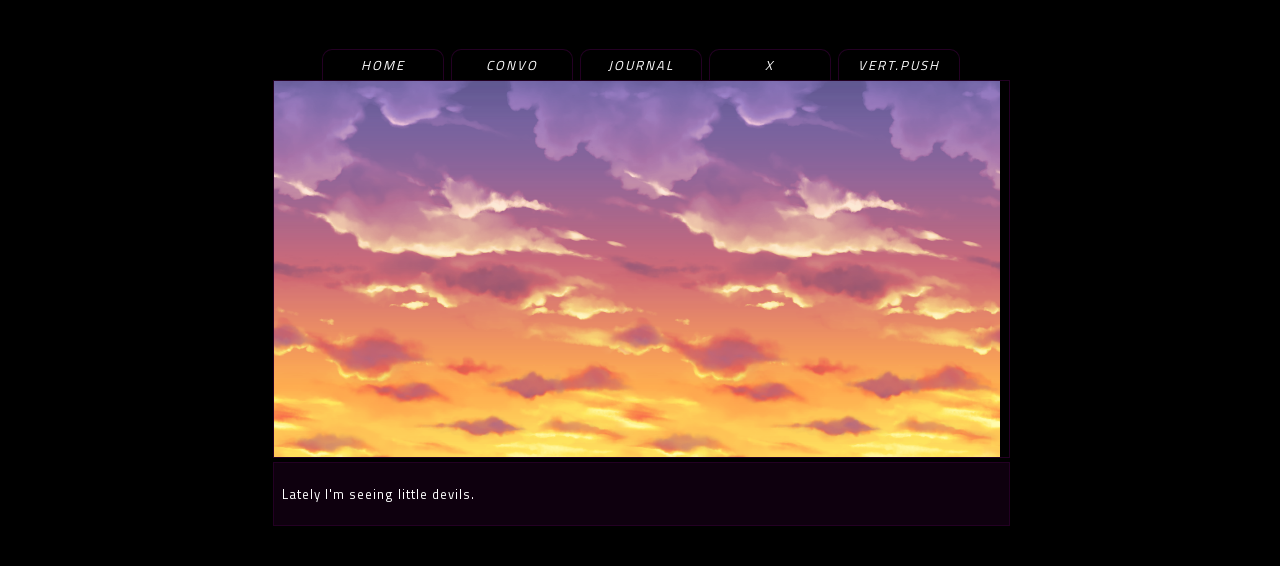

--- FILE ---
content_type: text/html
request_url: https://obby.dog/vertwrite
body_size: 1086
content:
<!DOCTYPE html>
<head>
<link rel="stylesheet" type="text/css" href="style.css">
<link href='https://fonts.googleapis.com/css?family=Titillium+Web' rel='stylesheet' type='text/css'>

<style>
html,body{
margin: 0px;
padding: 0px;
  background-attachment: fixed;
background-image:url('');
background-color:black;
font-family: 'Titillium Web', sans-serif;
font-size: 13px;
color:#fff;
text-align:justify;
letter-spacing:1px;
}

#box1{
position:relative;
width:735px;
height:352px;
margin:72px auto;
padding:8px;
}

#header{
height:376px;
width:735px;
background-image:url('');
border:1px solid #230023;
overflow: hidden;
}


#linkity{
position:absolute;
top:-23px;
left:7px;
width:735px;
line-height:30px;
text-align:center;

}

#linkity a{
width:120px;
display:inline-block;
margin-right:-3px;
background-color:#230023;
color:white;
-moz-border-radius:10px 10px 0px 0px;
-webkit-border-radius:10px 10px 0px 0px;
border-radius:10px 10px 0px 0px;
text-transform:uppercase;
letter-spacing:2px;
border:1px solid #230023;
margin: 0px 0px 0px 3px;
border-bottom:1px solid transparent;
background:url('');
}

#linkity a:hover{
background-color:rgba(35,0,35,0.4);
-moz-transition:.4s;
-webkit-transition:.4s;
transition:.4s;
  text-shadow: -.25px -.25px 0 pink, 
                .40px .25px pink;}

#box2{
position:relative;
width:719px;
  display: flex;
  flex-direction: column;
  min-height: 1%;
border:1px solid #230023;
margin-right:4px;
padding:8px;
background-color:rgba(35,0,35,0.4);
margin-bottom:4px;
margin-top:4px;
} 

#box3{
position:relative;
width:174px;
min-height:97%;
border:1px solid #230023;
padding:8px;
background-color:rgba(35,0,35,0.4);
margin-bottom:4px;
text-align:left;

}

h1{
text-align:center;
font-size:14px;
line-height:30px;
font-family:times;
font-style:bold;
display:block;
border-bottom:1px solid black;
letter-spacing:2px;
margin: -2px -2px -2px -4px;
background:url('');
color: white;
width:101%;
height:30px;
}

a{
color:#fff;
background:#000;
text-decoration:none;
font-style:italic;
}

a:hover{
background:rgb(35,0,35);
}

.post{
  position:relative;
  top:0;
  left:0;
  width:735px;
  height:100%;}
.text{
  width:100%;
  min-height:100%;}
.mood{
  position:absolute;
  top:0;
  right:35px;
  width:174px;
  min-height:1%;
}

    @-webkit-keyframes backgroundScroll {
 0%       { transform: translatex(0px);}
    100%      { transform: translatex(-433px); }
        }

    @keyframes backgroundScroll {
 0%       { transform: translatex(0px)}
    100%      { transform: translatex(-433px)}
    
    @-webkit-keyframes backgroundScroll2 {
 0%       { transform: translatex(-433px);}
    100%      { transform: translatex(-866px); }
        }

    @keyframes backgroundScroll2 {
 0%       { transform: translatex(-433px)}
    100%      { transform: translatex(-866px)}
</style>
</head>
<body>

<div id="box1">
<div id="linkity"><a href="https://vertpush.neocities.org/vertblurb.html">home</a>
<a href="https://vertpush.neocities.org/vertconvo.html">convo</a>
<a href="https://vertpush.neocities.org/vertjournal.html">journal</a>
<a href="https://vertpush.neocities.org/vertwrite.html">x</a>
<a href="https://vertpush.neocities.org/home.html">vert.push</a></div>
<div id="header"><img src="/img/scrollingsky.png" style="width:100%;left:-50px;overflow:hidden;-webkit-animation: backgroundScroll 120s linear infinite; animation: backgroundScroll 120s linear infinite; width: 100%;"><img src="/img/scrollingsky.png" style="width:100%;left:-50px;overflow:hidden;-webkit-animation: backgroundScroll2 120s linear infinite; animation: backgroundScroll2 120s linear infinite; width: 100%;"></div>

<div id="box2">

<p>Lately I'm seeing little devils. </p>
</div>
</div></body>

